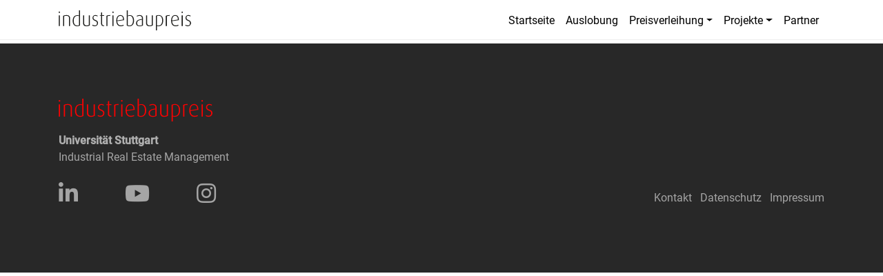

--- FILE ---
content_type: text/html; charset=UTF-8
request_url: https://www.industriebaupreis.de/envira/kinder-und-jugendtreff-im-ehemaligen-stellwerk/
body_size: 47579
content:
<!doctype html>
<html lang="de">
<head>
	<meta charset="UTF-8" />
	<meta name="viewport" content="width=device-width, initial-scale=1, shrink-to-fit=no" />
	<meta name="format-detection" content="telephone=no">
	<link rel="profile" href="https://gmpg.org/xfn/11" />
	<!-- Google Site Verification -->
	<title>Kinder- und Jugendtreff im ehemaligen Stellwerk &#8211; Industriebaupreis seit 2016</title>
<meta name='robots' content='max-image-preview:large' />
	<style>img:is([sizes="auto" i], [sizes^="auto," i]) { contain-intrinsic-size: 3000px 1500px }</style>
	<meta name="dlm-version" content="5.1.6"><link rel="alternate" type="application/rss+xml" title="Industriebaupreis seit 2016 &raquo; Feed" href="https://www.industriebaupreis.de/feed/" />
<link rel="alternate" type="application/rss+xml" title="Industriebaupreis seit 2016 &raquo; Kommentar-Feed" href="https://www.industriebaupreis.de/comments/feed/" />
<script type="text/javascript">
/* <![CDATA[ */
window._wpemojiSettings = {"baseUrl":"https:\/\/s.w.org\/images\/core\/emoji\/16.0.1\/72x72\/","ext":".png","svgUrl":"https:\/\/s.w.org\/images\/core\/emoji\/16.0.1\/svg\/","svgExt":".svg","source":{"concatemoji":"https:\/\/www.industriebaupreis.de\/wp-includes\/js\/wp-emoji-release.min.js?ver=6.8.3"}};
/*! This file is auto-generated */
!function(s,n){var o,i,e;function c(e){try{var t={supportTests:e,timestamp:(new Date).valueOf()};sessionStorage.setItem(o,JSON.stringify(t))}catch(e){}}function p(e,t,n){e.clearRect(0,0,e.canvas.width,e.canvas.height),e.fillText(t,0,0);var t=new Uint32Array(e.getImageData(0,0,e.canvas.width,e.canvas.height).data),a=(e.clearRect(0,0,e.canvas.width,e.canvas.height),e.fillText(n,0,0),new Uint32Array(e.getImageData(0,0,e.canvas.width,e.canvas.height).data));return t.every(function(e,t){return e===a[t]})}function u(e,t){e.clearRect(0,0,e.canvas.width,e.canvas.height),e.fillText(t,0,0);for(var n=e.getImageData(16,16,1,1),a=0;a<n.data.length;a++)if(0!==n.data[a])return!1;return!0}function f(e,t,n,a){switch(t){case"flag":return n(e,"\ud83c\udff3\ufe0f\u200d\u26a7\ufe0f","\ud83c\udff3\ufe0f\u200b\u26a7\ufe0f")?!1:!n(e,"\ud83c\udde8\ud83c\uddf6","\ud83c\udde8\u200b\ud83c\uddf6")&&!n(e,"\ud83c\udff4\udb40\udc67\udb40\udc62\udb40\udc65\udb40\udc6e\udb40\udc67\udb40\udc7f","\ud83c\udff4\u200b\udb40\udc67\u200b\udb40\udc62\u200b\udb40\udc65\u200b\udb40\udc6e\u200b\udb40\udc67\u200b\udb40\udc7f");case"emoji":return!a(e,"\ud83e\udedf")}return!1}function g(e,t,n,a){var r="undefined"!=typeof WorkerGlobalScope&&self instanceof WorkerGlobalScope?new OffscreenCanvas(300,150):s.createElement("canvas"),o=r.getContext("2d",{willReadFrequently:!0}),i=(o.textBaseline="top",o.font="600 32px Arial",{});return e.forEach(function(e){i[e]=t(o,e,n,a)}),i}function t(e){var t=s.createElement("script");t.src=e,t.defer=!0,s.head.appendChild(t)}"undefined"!=typeof Promise&&(o="wpEmojiSettingsSupports",i=["flag","emoji"],n.supports={everything:!0,everythingExceptFlag:!0},e=new Promise(function(e){s.addEventListener("DOMContentLoaded",e,{once:!0})}),new Promise(function(t){var n=function(){try{var e=JSON.parse(sessionStorage.getItem(o));if("object"==typeof e&&"number"==typeof e.timestamp&&(new Date).valueOf()<e.timestamp+604800&&"object"==typeof e.supportTests)return e.supportTests}catch(e){}return null}();if(!n){if("undefined"!=typeof Worker&&"undefined"!=typeof OffscreenCanvas&&"undefined"!=typeof URL&&URL.createObjectURL&&"undefined"!=typeof Blob)try{var e="postMessage("+g.toString()+"("+[JSON.stringify(i),f.toString(),p.toString(),u.toString()].join(",")+"));",a=new Blob([e],{type:"text/javascript"}),r=new Worker(URL.createObjectURL(a),{name:"wpTestEmojiSupports"});return void(r.onmessage=function(e){c(n=e.data),r.terminate(),t(n)})}catch(e){}c(n=g(i,f,p,u))}t(n)}).then(function(e){for(var t in e)n.supports[t]=e[t],n.supports.everything=n.supports.everything&&n.supports[t],"flag"!==t&&(n.supports.everythingExceptFlag=n.supports.everythingExceptFlag&&n.supports[t]);n.supports.everythingExceptFlag=n.supports.everythingExceptFlag&&!n.supports.flag,n.DOMReady=!1,n.readyCallback=function(){n.DOMReady=!0}}).then(function(){return e}).then(function(){var e;n.supports.everything||(n.readyCallback(),(e=n.source||{}).concatemoji?t(e.concatemoji):e.wpemoji&&e.twemoji&&(t(e.twemoji),t(e.wpemoji)))}))}((window,document),window._wpemojiSettings);
/* ]]> */
</script>
<style id='wp-emoji-styles-inline-css' type='text/css'>

	img.wp-smiley, img.emoji {
		display: inline !important;
		border: none !important;
		box-shadow: none !important;
		height: 1em !important;
		width: 1em !important;
		margin: 0 0.07em !important;
		vertical-align: -0.1em !important;
		background: none !important;
		padding: 0 !important;
	}
</style>
<link rel='stylesheet' id='wp-block-library-css' href='https://www.industriebaupreis.de/wp-includes/css/dist/block-library/style.min.css?ver=6.8.3' type='text/css' media='all' />
<style id='wp-block-library-theme-inline-css' type='text/css'>
.wp-block-audio :where(figcaption){color:#555;font-size:13px;text-align:center}.is-dark-theme .wp-block-audio :where(figcaption){color:#ffffffa6}.wp-block-audio{margin:0 0 1em}.wp-block-code{border:1px solid #ccc;border-radius:4px;font-family:Menlo,Consolas,monaco,monospace;padding:.8em 1em}.wp-block-embed :where(figcaption){color:#555;font-size:13px;text-align:center}.is-dark-theme .wp-block-embed :where(figcaption){color:#ffffffa6}.wp-block-embed{margin:0 0 1em}.blocks-gallery-caption{color:#555;font-size:13px;text-align:center}.is-dark-theme .blocks-gallery-caption{color:#ffffffa6}:root :where(.wp-block-image figcaption){color:#555;font-size:13px;text-align:center}.is-dark-theme :root :where(.wp-block-image figcaption){color:#ffffffa6}.wp-block-image{margin:0 0 1em}.wp-block-pullquote{border-bottom:4px solid;border-top:4px solid;color:currentColor;margin-bottom:1.75em}.wp-block-pullquote cite,.wp-block-pullquote footer,.wp-block-pullquote__citation{color:currentColor;font-size:.8125em;font-style:normal;text-transform:uppercase}.wp-block-quote{border-left:.25em solid;margin:0 0 1.75em;padding-left:1em}.wp-block-quote cite,.wp-block-quote footer{color:currentColor;font-size:.8125em;font-style:normal;position:relative}.wp-block-quote:where(.has-text-align-right){border-left:none;border-right:.25em solid;padding-left:0;padding-right:1em}.wp-block-quote:where(.has-text-align-center){border:none;padding-left:0}.wp-block-quote.is-large,.wp-block-quote.is-style-large,.wp-block-quote:where(.is-style-plain){border:none}.wp-block-search .wp-block-search__label{font-weight:700}.wp-block-search__button{border:1px solid #ccc;padding:.375em .625em}:where(.wp-block-group.has-background){padding:1.25em 2.375em}.wp-block-separator.has-css-opacity{opacity:.4}.wp-block-separator{border:none;border-bottom:2px solid;margin-left:auto;margin-right:auto}.wp-block-separator.has-alpha-channel-opacity{opacity:1}.wp-block-separator:not(.is-style-wide):not(.is-style-dots){width:100px}.wp-block-separator.has-background:not(.is-style-dots){border-bottom:none;height:1px}.wp-block-separator.has-background:not(.is-style-wide):not(.is-style-dots){height:2px}.wp-block-table{margin:0 0 1em}.wp-block-table td,.wp-block-table th{word-break:normal}.wp-block-table :where(figcaption){color:#555;font-size:13px;text-align:center}.is-dark-theme .wp-block-table :where(figcaption){color:#ffffffa6}.wp-block-video :where(figcaption){color:#555;font-size:13px;text-align:center}.is-dark-theme .wp-block-video :where(figcaption){color:#ffffffa6}.wp-block-video{margin:0 0 1em}:root :where(.wp-block-template-part.has-background){margin-bottom:0;margin-top:0;padding:1.25em 2.375em}
</style>
<style id='classic-theme-styles-inline-css' type='text/css'>
/*! This file is auto-generated */
.wp-block-button__link{color:#fff;background-color:#32373c;border-radius:9999px;box-shadow:none;text-decoration:none;padding:calc(.667em + 2px) calc(1.333em + 2px);font-size:1.125em}.wp-block-file__button{background:#32373c;color:#fff;text-decoration:none}
</style>
<style id='global-styles-inline-css' type='text/css'>
:root{--wp--preset--aspect-ratio--square: 1;--wp--preset--aspect-ratio--4-3: 4/3;--wp--preset--aspect-ratio--3-4: 3/4;--wp--preset--aspect-ratio--3-2: 3/2;--wp--preset--aspect-ratio--2-3: 2/3;--wp--preset--aspect-ratio--16-9: 16/9;--wp--preset--aspect-ratio--9-16: 9/16;--wp--preset--color--black: #000000;--wp--preset--color--cyan-bluish-gray: #abb8c3;--wp--preset--color--white: #ffffff;--wp--preset--color--pale-pink: #f78da7;--wp--preset--color--vivid-red: #cf2e2e;--wp--preset--color--luminous-vivid-orange: #ff6900;--wp--preset--color--luminous-vivid-amber: #fcb900;--wp--preset--color--light-green-cyan: #7bdcb5;--wp--preset--color--vivid-green-cyan: #00d084;--wp--preset--color--pale-cyan-blue: #8ed1fc;--wp--preset--color--vivid-cyan-blue: #0693e3;--wp--preset--color--vivid-purple: #9b51e0;--wp--preset--gradient--vivid-cyan-blue-to-vivid-purple: linear-gradient(135deg,rgba(6,147,227,1) 0%,rgb(155,81,224) 100%);--wp--preset--gradient--light-green-cyan-to-vivid-green-cyan: linear-gradient(135deg,rgb(122,220,180) 0%,rgb(0,208,130) 100%);--wp--preset--gradient--luminous-vivid-amber-to-luminous-vivid-orange: linear-gradient(135deg,rgba(252,185,0,1) 0%,rgba(255,105,0,1) 100%);--wp--preset--gradient--luminous-vivid-orange-to-vivid-red: linear-gradient(135deg,rgba(255,105,0,1) 0%,rgb(207,46,46) 100%);--wp--preset--gradient--very-light-gray-to-cyan-bluish-gray: linear-gradient(135deg,rgb(238,238,238) 0%,rgb(169,184,195) 100%);--wp--preset--gradient--cool-to-warm-spectrum: linear-gradient(135deg,rgb(74,234,220) 0%,rgb(151,120,209) 20%,rgb(207,42,186) 40%,rgb(238,44,130) 60%,rgb(251,105,98) 80%,rgb(254,248,76) 100%);--wp--preset--gradient--blush-light-purple: linear-gradient(135deg,rgb(255,206,236) 0%,rgb(152,150,240) 100%);--wp--preset--gradient--blush-bordeaux: linear-gradient(135deg,rgb(254,205,165) 0%,rgb(254,45,45) 50%,rgb(107,0,62) 100%);--wp--preset--gradient--luminous-dusk: linear-gradient(135deg,rgb(255,203,112) 0%,rgb(199,81,192) 50%,rgb(65,88,208) 100%);--wp--preset--gradient--pale-ocean: linear-gradient(135deg,rgb(255,245,203) 0%,rgb(182,227,212) 50%,rgb(51,167,181) 100%);--wp--preset--gradient--electric-grass: linear-gradient(135deg,rgb(202,248,128) 0%,rgb(113,206,126) 100%);--wp--preset--gradient--midnight: linear-gradient(135deg,rgb(2,3,129) 0%,rgb(40,116,252) 100%);--wp--preset--font-size--small: 13px;--wp--preset--font-size--medium: 20px;--wp--preset--font-size--large: 36px;--wp--preset--font-size--x-large: 42px;--wp--preset--spacing--20: 0.44rem;--wp--preset--spacing--30: 0.67rem;--wp--preset--spacing--40: 1rem;--wp--preset--spacing--50: 1.5rem;--wp--preset--spacing--60: 2.25rem;--wp--preset--spacing--70: 3.38rem;--wp--preset--spacing--80: 5.06rem;--wp--preset--shadow--natural: 6px 6px 9px rgba(0, 0, 0, 0.2);--wp--preset--shadow--deep: 12px 12px 50px rgba(0, 0, 0, 0.4);--wp--preset--shadow--sharp: 6px 6px 0px rgba(0, 0, 0, 0.2);--wp--preset--shadow--outlined: 6px 6px 0px -3px rgba(255, 255, 255, 1), 6px 6px rgba(0, 0, 0, 1);--wp--preset--shadow--crisp: 6px 6px 0px rgba(0, 0, 0, 1);}:where(.is-layout-flex){gap: 0.5em;}:where(.is-layout-grid){gap: 0.5em;}body .is-layout-flex{display: flex;}.is-layout-flex{flex-wrap: wrap;align-items: center;}.is-layout-flex > :is(*, div){margin: 0;}body .is-layout-grid{display: grid;}.is-layout-grid > :is(*, div){margin: 0;}:where(.wp-block-columns.is-layout-flex){gap: 2em;}:where(.wp-block-columns.is-layout-grid){gap: 2em;}:where(.wp-block-post-template.is-layout-flex){gap: 1.25em;}:where(.wp-block-post-template.is-layout-grid){gap: 1.25em;}.has-black-color{color: var(--wp--preset--color--black) !important;}.has-cyan-bluish-gray-color{color: var(--wp--preset--color--cyan-bluish-gray) !important;}.has-white-color{color: var(--wp--preset--color--white) !important;}.has-pale-pink-color{color: var(--wp--preset--color--pale-pink) !important;}.has-vivid-red-color{color: var(--wp--preset--color--vivid-red) !important;}.has-luminous-vivid-orange-color{color: var(--wp--preset--color--luminous-vivid-orange) !important;}.has-luminous-vivid-amber-color{color: var(--wp--preset--color--luminous-vivid-amber) !important;}.has-light-green-cyan-color{color: var(--wp--preset--color--light-green-cyan) !important;}.has-vivid-green-cyan-color{color: var(--wp--preset--color--vivid-green-cyan) !important;}.has-pale-cyan-blue-color{color: var(--wp--preset--color--pale-cyan-blue) !important;}.has-vivid-cyan-blue-color{color: var(--wp--preset--color--vivid-cyan-blue) !important;}.has-vivid-purple-color{color: var(--wp--preset--color--vivid-purple) !important;}.has-black-background-color{background-color: var(--wp--preset--color--black) !important;}.has-cyan-bluish-gray-background-color{background-color: var(--wp--preset--color--cyan-bluish-gray) !important;}.has-white-background-color{background-color: var(--wp--preset--color--white) !important;}.has-pale-pink-background-color{background-color: var(--wp--preset--color--pale-pink) !important;}.has-vivid-red-background-color{background-color: var(--wp--preset--color--vivid-red) !important;}.has-luminous-vivid-orange-background-color{background-color: var(--wp--preset--color--luminous-vivid-orange) !important;}.has-luminous-vivid-amber-background-color{background-color: var(--wp--preset--color--luminous-vivid-amber) !important;}.has-light-green-cyan-background-color{background-color: var(--wp--preset--color--light-green-cyan) !important;}.has-vivid-green-cyan-background-color{background-color: var(--wp--preset--color--vivid-green-cyan) !important;}.has-pale-cyan-blue-background-color{background-color: var(--wp--preset--color--pale-cyan-blue) !important;}.has-vivid-cyan-blue-background-color{background-color: var(--wp--preset--color--vivid-cyan-blue) !important;}.has-vivid-purple-background-color{background-color: var(--wp--preset--color--vivid-purple) !important;}.has-black-border-color{border-color: var(--wp--preset--color--black) !important;}.has-cyan-bluish-gray-border-color{border-color: var(--wp--preset--color--cyan-bluish-gray) !important;}.has-white-border-color{border-color: var(--wp--preset--color--white) !important;}.has-pale-pink-border-color{border-color: var(--wp--preset--color--pale-pink) !important;}.has-vivid-red-border-color{border-color: var(--wp--preset--color--vivid-red) !important;}.has-luminous-vivid-orange-border-color{border-color: var(--wp--preset--color--luminous-vivid-orange) !important;}.has-luminous-vivid-amber-border-color{border-color: var(--wp--preset--color--luminous-vivid-amber) !important;}.has-light-green-cyan-border-color{border-color: var(--wp--preset--color--light-green-cyan) !important;}.has-vivid-green-cyan-border-color{border-color: var(--wp--preset--color--vivid-green-cyan) !important;}.has-pale-cyan-blue-border-color{border-color: var(--wp--preset--color--pale-cyan-blue) !important;}.has-vivid-cyan-blue-border-color{border-color: var(--wp--preset--color--vivid-cyan-blue) !important;}.has-vivid-purple-border-color{border-color: var(--wp--preset--color--vivid-purple) !important;}.has-vivid-cyan-blue-to-vivid-purple-gradient-background{background: var(--wp--preset--gradient--vivid-cyan-blue-to-vivid-purple) !important;}.has-light-green-cyan-to-vivid-green-cyan-gradient-background{background: var(--wp--preset--gradient--light-green-cyan-to-vivid-green-cyan) !important;}.has-luminous-vivid-amber-to-luminous-vivid-orange-gradient-background{background: var(--wp--preset--gradient--luminous-vivid-amber-to-luminous-vivid-orange) !important;}.has-luminous-vivid-orange-to-vivid-red-gradient-background{background: var(--wp--preset--gradient--luminous-vivid-orange-to-vivid-red) !important;}.has-very-light-gray-to-cyan-bluish-gray-gradient-background{background: var(--wp--preset--gradient--very-light-gray-to-cyan-bluish-gray) !important;}.has-cool-to-warm-spectrum-gradient-background{background: var(--wp--preset--gradient--cool-to-warm-spectrum) !important;}.has-blush-light-purple-gradient-background{background: var(--wp--preset--gradient--blush-light-purple) !important;}.has-blush-bordeaux-gradient-background{background: var(--wp--preset--gradient--blush-bordeaux) !important;}.has-luminous-dusk-gradient-background{background: var(--wp--preset--gradient--luminous-dusk) !important;}.has-pale-ocean-gradient-background{background: var(--wp--preset--gradient--pale-ocean) !important;}.has-electric-grass-gradient-background{background: var(--wp--preset--gradient--electric-grass) !important;}.has-midnight-gradient-background{background: var(--wp--preset--gradient--midnight) !important;}.has-small-font-size{font-size: var(--wp--preset--font-size--small) !important;}.has-medium-font-size{font-size: var(--wp--preset--font-size--medium) !important;}.has-large-font-size{font-size: var(--wp--preset--font-size--large) !important;}.has-x-large-font-size{font-size: var(--wp--preset--font-size--x-large) !important;}
:where(.wp-block-post-template.is-layout-flex){gap: 1.25em;}:where(.wp-block-post-template.is-layout-grid){gap: 1.25em;}
:where(.wp-block-columns.is-layout-flex){gap: 2em;}:where(.wp-block-columns.is-layout-grid){gap: 2em;}
:root :where(.wp-block-pullquote){font-size: 1.5em;line-height: 1.6;}
</style>
<link rel='stylesheet' id='search-filter-plugin-styles-css' href='https://www.industriebaupreis.de/wp-content/plugins/search-filter-pro/public/assets/css/search-filter.min.css?ver=2.5.21' type='text/css' media='all' />
<link rel='stylesheet' id='bootstrap-style-css' href='https://www.industriebaupreis.de/wp-content/themes/ibp/css/bootstrap.min.css?ver=4.5.1' type='text/css' media='all' />
<link rel='stylesheet' id='font-awesome-css' href='https://www.industriebaupreis.de/wp-content/themes/ibp/css/all.min.css?ver=5.12.0' type='text/css' media='all' />
<link rel='stylesheet' id='animate-css' href='https://www.industriebaupreis.de/wp-content/themes/ibp/css/animate.css?ver=6.8.3' type='text/css' media='all' />
<link rel='stylesheet' id='theme-style-css' href='https://www.industriebaupreis.de/wp-content/themes/ibp/style.css?ver=2.0' type='text/css' media='all' />
<link rel='stylesheet' id='ibp-style-css' href='https://www.industriebaupreis.de/wp-content/themes/ibp/css/ibp.css?ver=1.0' type='text/css' media='all' />
<link rel='stylesheet' id='borlabs-cookie-custom-css' href='https://www.industriebaupreis.de/wp-content/cache/borlabs-cookie/1/borlabs-cookie-1-de.css?ver=3.3.23-53' type='text/css' media='all' />
<script type="text/javascript" src="https://www.industriebaupreis.de/wp-includes/js/jquery/jquery.min.js?ver=3.7.1" id="jquery-core-js"></script>
<script type="text/javascript" src="https://www.industriebaupreis.de/wp-includes/js/jquery/jquery-migrate.min.js?ver=3.4.1" id="jquery-migrate-js"></script>
<script type="text/javascript" id="search-filter-plugin-build-js-extra">
/* <![CDATA[ */
var SF_LDATA = {"ajax_url":"https:\/\/www.industriebaupreis.de\/wp-admin\/admin-ajax.php","home_url":"https:\/\/www.industriebaupreis.de\/","extensions":[]};
/* ]]> */
</script>
<script type="text/javascript" src="https://www.industriebaupreis.de/wp-content/plugins/search-filter-pro/public/assets/js/search-filter-build.min.js?ver=2.5.21" id="search-filter-plugin-build-js"></script>
<script type="text/javascript" src="https://www.industriebaupreis.de/wp-content/plugins/search-filter-pro/public/assets/js/chosen.jquery.min.js?ver=2.5.21" id="search-filter-plugin-chosen-js"></script>
<script type="text/javascript" src="https://www.industriebaupreis.de/wp-content/themes/ibp/js/bootstrap.min.js?ver=4.5.1" id="bootstrap-script-js"></script>
<script data-no-optimize="1" data-no-minify="1" data-cfasync="false" type="text/javascript" src="https://www.industriebaupreis.de/wp-content/cache/borlabs-cookie/1/borlabs-cookie-config-de.json.js?ver=3.3.23-63" id="borlabs-cookie-config-js"></script>
<link rel="https://api.w.org/" href="https://www.industriebaupreis.de/wp-json/" /><link rel="alternate" title="JSON" type="application/json" href="https://www.industriebaupreis.de/wp-json/wp/v2/envira-gallery/1740" /><link rel="EditURI" type="application/rsd+xml" title="RSD" href="https://www.industriebaupreis.de/xmlrpc.php?rsd" />
<meta name="generator" content="WordPress 6.8.3" />
<link rel="canonical" href="https://www.industriebaupreis.de/envira/kinder-und-jugendtreff-im-ehemaligen-stellwerk/" />
<link rel='shortlink' href='https://www.industriebaupreis.de/?p=1740' />
<link rel="alternate" title="oEmbed (JSON)" type="application/json+oembed" href="https://www.industriebaupreis.de/wp-json/oembed/1.0/embed?url=https%3A%2F%2Fwww.industriebaupreis.de%2Fenvira%2Fkinder-und-jugendtreff-im-ehemaligen-stellwerk%2F" />
<link rel="alternate" title="oEmbed (XML)" type="text/xml+oembed" href="https://www.industriebaupreis.de/wp-json/oembed/1.0/embed?url=https%3A%2F%2Fwww.industriebaupreis.de%2Fenvira%2Fkinder-und-jugendtreff-im-ehemaligen-stellwerk%2F&#038;format=xml" />

</head>
<body class="wp-singular envira-template-default single single-envira postid-1740 wp-theme-ibp">


<nav class="navbar navbar-expand-lg navbar-ibp fixed-top">
    <div class="container">
        <a class="navbar-brand" href="/"><svg id="header-svg" data-name="Ebene 1" xmlns="http://www.w3.org/2000/svg" viewBox="0 0 249.08 37"><defs><style>.cls-1{fill:#1d1d1b;}</style></defs><path class="cls-1" d="M4.29,7.55A1.33,1.33,0,1,1,5.62,6.22,1.32,1.32,0,0,1,4.29,7.55Zm-1,24.2V11.81h2V31.75Z" transform="translate(-2.96 -2.7)"/><path class="cls-1" d="M22.46,31.75V17.25c0-2.08-.81-4.45-4.77-4.45a9.73,9.73,0,0,0-4.44.82V31.75h-2V12.84A13.78,13.78,0,0,1,18,11.44c5.15,0,6.48,3.25,6.48,5.69V31.75Z" transform="translate(-2.96 -2.7)"/><path class="cls-1" d="M37.59,32.12c-5.55,0-8.25-4.26-8.25-9.92,0-6.73,3.44-10.54,8.62-10.54a11.59,11.59,0,0,1,3.22.48V2.7h2V30.75A10.37,10.37,0,0,1,37.59,32.12Zm3.59-18.83a10.84,10.84,0,0,0-2.92-.41c-5.33,0-6.92,4.59-6.92,9.06,0,4.89,1.77,8.77,6.44,8.77a5.93,5.93,0,0,0,3.4-.66Z" transform="translate(-2.96 -2.7)"/><path class="cls-1" d="M55.28,32.16c-4.7,0-6.44-2.67-6.44-6.26V11.81h2v14c0,2.81,1.48,4.85,4.66,4.85a7.87,7.87,0,0,0,4.14-1V11.81h2V30.53A11.9,11.9,0,0,1,55.28,32.16Z" transform="translate(-2.96 -2.7)"/><path class="cls-1" d="M70.85,32.05a8.13,8.13,0,0,1-4.77-1.34l.59-1.4a6.6,6.6,0,0,0,4.07,1.18,4.06,4.06,0,0,0,4.33-4.07c0-2.4-1.29-3.4-3.7-4.29-4-1.44-4.73-3.55-4.73-5.59a5.24,5.24,0,0,1,5.58-5.14,7,7,0,0,1,4.18,1.33L75.81,14a5.79,5.79,0,0,0-3.48-1.19,3.57,3.57,0,0,0-3.84,3.7c0,2.22,1.59,3.22,3.7,4,3.92,1.4,4.88,3.55,4.88,5.88A6,6,0,0,1,70.85,32.05Z" transform="translate(-2.96 -2.7)"/><path class="cls-1" d="M87.21,31.86c-3.37,0-4.44-2.52-4.44-4.66V13H80.44V11.81h2.33V7l2-.74v5.52h3.7V13h-3.7V27.31c0,1.63.77,3.15,2.88,3.15a3,3,0,0,0,.82-.08v1.3A4,4,0,0,1,87.21,31.86Z" transform="translate(-2.96 -2.7)"/><path class="cls-1" d="M99.68,13.17a6.27,6.27,0,0,0-4.92.56v18h-2V12.84c1.81-.92,3.14-1.4,7.51-1.4Z" transform="translate(-2.96 -2.7)"/><path class="cls-1" d="M105.23,7.55a1.33,1.33,0,1,1,1.33-1.33A1.33,1.33,0,0,1,105.23,7.55Zm-1,24.2V11.81h2V31.75Z" transform="translate(-2.96 -2.7)"/><path class="cls-1" d="M113.25,22.65c.3,5.29,2.74,7.92,6.7,7.92a9.26,9.26,0,0,0,4.78-1.19l.62,1.45a11,11,0,0,1-5.44,1.29c-4.81,0-8.54-2.92-8.54-10.4,0-7,3.36-10.28,7.55-10.28s7.14,2.7,7.14,9.32Zm5.63-9.73c-3.18,0-5.66,2.44-5.66,8.51l10.88-1.67C124.1,14.77,122.1,12.92,118.88,12.92Z" transform="translate(-2.96 -2.7)"/><path class="cls-1" d="M136.27,32.12a9.8,9.8,0,0,1-5.33-1.37V2.7h2v9.88a8,8,0,0,1,4.26-1c4.51,0,7.58,3.85,7.58,10S141.86,32.12,136.27,32.12Zm.48-19.32a7.14,7.14,0,0,0-3.85.89V30.12a7.63,7.63,0,0,0,3.3.59c4.73,0,6.54-3.88,6.54-9.17C142.74,16.91,140.86,12.8,136.75,12.8Z" transform="translate(-2.96 -2.7)"/><path class="cls-1" d="M155.58,32.12c-4.88,0-7-2.33-7-5.7,0-5.33,4.88-7,11.14-7.58V17.47c0-3.59-2.11-4.59-4.85-4.59a9.61,9.61,0,0,0-4.63,1.29l-.55-1.29a11.61,11.61,0,0,1,5.4-1.44c3.33,0,6.51,1.44,6.51,6.06V30.71A12,12,0,0,1,155.58,32.12ZM159.73,20c-5.85.78-9.18,1.92-9.18,6.4,0,3.18,2,4.48,5.29,4.48a8.74,8.74,0,0,0,3.89-.82Z" transform="translate(-2.96 -2.7)"/><path class="cls-1" d="M173.75,32.16c-4.7,0-6.44-2.67-6.44-6.26V11.81h2v14c0,2.81,1.48,4.85,4.66,4.85a7.91,7.91,0,0,0,4.15-1V11.81h2V30.53A11.9,11.9,0,0,1,173.75,32.16Z" transform="translate(-2.96 -2.7)"/><path class="cls-1" d="M191,32.05a10.44,10.44,0,0,1-3.19-.52v8.18h-2V12.8a10.36,10.36,0,0,1,5.51-1.36c5.44,0,8.29,4.14,8.29,9.91C199.61,28.12,196.25,32.05,191,32.05Zm.22-19.36a6.89,6.89,0,0,0-3.41.71V30.27a8.38,8.38,0,0,0,2.85.48c4.59,0,7-3.48,7-9.18C197.62,16.21,195.91,12.69,191.18,12.69Z" transform="translate(-2.96 -2.7)"/><path class="cls-1" d="M211.42,13.17a6.29,6.29,0,0,0-4.93.56v18h-2V12.84c1.81-.92,3.14-1.4,7.51-1.4Z" transform="translate(-2.96 -2.7)"/><path class="cls-1" d="M216.41,22.65c.3,5.29,2.74,7.92,6.7,7.92a9.22,9.22,0,0,0,4.77-1.19l.63,1.45a11,11,0,0,1-5.44,1.29c-4.81,0-8.55-2.92-8.55-10.4,0-7,3.37-10.28,7.55-10.28s7.14,2.7,7.14,9.32ZM222,12.92c-3.19,0-5.67,2.44-5.67,8.51l10.88-1.67C227.25,14.77,225.25,12.92,222,12.92Z" transform="translate(-2.96 -2.7)"/><path class="cls-1" d="M235.35,7.55a1.33,1.33,0,1,1,1.34-1.33A1.32,1.32,0,0,1,235.35,7.55Zm-1,24.2V11.81h2V31.75Z" transform="translate(-2.96 -2.7)"/><path class="cls-1" d="M245.82,32.05a8.13,8.13,0,0,1-4.77-1.34l.59-1.4a6.6,6.6,0,0,0,4.07,1.18A4.06,4.06,0,0,0,250,26.42c0-2.4-1.29-3.4-3.7-4.29-4-1.44-4.73-3.55-4.73-5.59a5.24,5.24,0,0,1,5.58-5.14,7.09,7.09,0,0,1,4.19,1.33l-.6,1.3a5.79,5.79,0,0,0-3.48-1.19,3.57,3.57,0,0,0-3.84,3.7c0,2.22,1.59,3.22,3.7,4,3.92,1.4,4.88,3.55,4.88,5.88A6,6,0,0,1,245.82,32.05Z" transform="translate(-2.96 -2.7)"/></svg></a>
        <button class="navbar-toggler" type="button" data-toggle="collapse" data-target="#navbar" aria-controls="navbar" aria-expanded="false" aria-label="Toggle navigation">
            <span class="navbar-toggler-icon"></span>
        </button>
        <div id="navbar" class="collapse navbar-collapse justify-content-end"><ul id="menu-hauptnavigation" class="navbar-nav"><li itemscope="itemscope" itemtype="https://www.schema.org/SiteNavigationElement" id="menu-item-15" class="menu-item menu-item-type-custom menu-item-object-custom menu-item-15 nav-item"><a title="Startseite" href="/" class="nav-link">Startseite</a></li>
<li itemscope="itemscope" itemtype="https://www.schema.org/SiteNavigationElement" id="menu-item-16" class="menu-item menu-item-type-post_type menu-item-object-page menu-item-16 nav-item"><a title="Auslobung" href="https://www.industriebaupreis.de/auslobung/" class="nav-link">Auslobung</a></li>
<li itemscope="itemscope" itemtype="https://www.schema.org/SiteNavigationElement" id="menu-item-1450" class="menu-item menu-item-type-post_type menu-item-object-page menu-item-has-children dropdown menu-item-1450 nav-item"><a title="Preisverleihung" href="#" data-toggle="dropdown" aria-haspopup="true" aria-expanded="false" class="dropdown-toggle nav-link" id="menu-item-dropdown-1450">Preisverleihung</a>
<ul class="dropdown-menu" aria-labelledby="menu-item-dropdown-1450" role="menu">
	<li itemscope="itemscope" itemtype="https://www.schema.org/SiteNavigationElement" id="menu-item-3463" class="menu-item menu-item-type-post_type menu-item-object-page menu-item-3463 nav-item"><a title="Preisverleihung 2024" href="https://www.industriebaupreis.de/preisverleihung/preisverleihung-2024/" class="dropdown-item">Preisverleihung 2024</a></li>
	<li itemscope="itemscope" itemtype="https://www.schema.org/SiteNavigationElement" id="menu-item-1463" class="menu-item menu-item-type-post_type menu-item-object-page menu-item-1463 nav-item"><a title="Preisverleihung 2022" href="https://www.industriebaupreis.de/preisverleihung/preisverleihung-2022/" class="dropdown-item">Preisverleihung 2022</a></li>
	<li itemscope="itemscope" itemtype="https://www.schema.org/SiteNavigationElement" id="menu-item-1454" class="menu-item menu-item-type-post_type menu-item-object-page menu-item-1454 nav-item"><a title="Preisverleihung 2020" href="https://www.industriebaupreis.de/preisverleihung/preisverleihung-2020/" class="dropdown-item">Preisverleihung 2020</a></li>
	<li itemscope="itemscope" itemtype="https://www.schema.org/SiteNavigationElement" id="menu-item-1452" class="menu-item menu-item-type-post_type menu-item-object-page menu-item-1452 nav-item"><a title="Preisverleihung 2018" href="https://www.industriebaupreis.de/preisverleihung/preisverleihung-2018/" class="dropdown-item">Preisverleihung 2018</a></li>
	<li itemscope="itemscope" itemtype="https://www.schema.org/SiteNavigationElement" id="menu-item-1453" class="menu-item menu-item-type-post_type menu-item-object-page menu-item-1453 nav-item"><a title="Preisverleihung 2016" href="https://www.industriebaupreis.de/preisverleihung/preisverleihung-2016/" class="dropdown-item">Preisverleihung 2016</a></li>
</ul>
</li>
<li itemscope="itemscope" itemtype="https://www.schema.org/SiteNavigationElement" id="menu-item-1458" class="menu-item menu-item-type-custom menu-item-object-custom menu-item-has-children dropdown menu-item-1458 nav-item"><a title="Projekte" href="#" data-toggle="dropdown" aria-haspopup="true" aria-expanded="false" class="dropdown-toggle nav-link" id="menu-item-dropdown-1458">Projekte</a>
<ul class="dropdown-menu" aria-labelledby="menu-item-dropdown-1458" role="menu">
	<li itemscope="itemscope" itemtype="https://www.schema.org/SiteNavigationElement" id="menu-item-2717" class="menu-item menu-item-type-custom menu-item-object-custom menu-item-2717 nav-item"><a title="Projekte 2024" href="/projekte-2024" class="dropdown-item">Projekte 2024</a></li>
	<li itemscope="itemscope" itemtype="https://www.schema.org/SiteNavigationElement" id="menu-item-2627" class="menu-item menu-item-type-custom menu-item-object-custom menu-item-2627 nav-item"><a title="Projekte 2022" href="/projekte-2022" class="dropdown-item">Projekte 2022</a></li>
	<li itemscope="itemscope" itemtype="https://www.schema.org/SiteNavigationElement" id="menu-item-1459" class="menu-item menu-item-type-custom menu-item-object-custom menu-item-1459 nav-item"><a title="Projekte 2020" href="/projekte-2020" class="dropdown-item">Projekte 2020</a></li>
	<li itemscope="itemscope" itemtype="https://www.schema.org/SiteNavigationElement" id="menu-item-1507" class="menu-item menu-item-type-post_type menu-item-object-page menu-item-1507 nav-item"><a title="Projekte 2018" href="https://www.industriebaupreis.de/projekte-2018/" class="dropdown-item">Projekte 2018</a></li>
	<li itemscope="itemscope" itemtype="https://www.schema.org/SiteNavigationElement" id="menu-item-1466" class="menu-item menu-item-type-post_type menu-item-object-page menu-item-1466 nav-item"><a title="Projekte 2016" href="https://www.industriebaupreis.de/projekte-2016/" class="dropdown-item">Projekte 2016</a></li>
</ul>
</li>
<li itemscope="itemscope" itemtype="https://www.schema.org/SiteNavigationElement" id="menu-item-17" class="menu-item menu-item-type-post_type menu-item-object-page menu-item-17 nav-item"><a title="Partner" href="https://www.industriebaupreis.de/partner/" class="nav-link">Partner</a></li>
</ul></div>    </div>
</nav>

<main id="main" class="site-main">





			



</main><!-- .site-main -->
<footer id="colophon" class="site-footer">
	<div class="container">
        <div class="row d-flex align-items-end">
            <div class="footer-info col-12 col-xl-4">
                <ul class="list-unstyled">
                    <li class="mb-3"><svg id="footer-svg" data-name="Ebene 1" xmlns="http://www.w3.org/2000/svg" viewBox="0 0 249.08 37"><defs><style>.cls-2{fill:#ff0000;}</style></defs><path class="cls-2" d="M4.29,7.55A1.33,1.33,0,1,1,5.62,6.22,1.32,1.32,0,0,1,4.29,7.55Zm-1,24.2V11.81h2V31.75Z" transform="translate(-2.96 -2.7)"/><path class="cls-2" d="M22.46,31.75V17.25c0-2.08-.81-4.45-4.77-4.45a9.73,9.73,0,0,0-4.44.82V31.75h-2V12.84A13.78,13.78,0,0,1,18,11.44c5.15,0,6.48,3.25,6.48,5.69V31.75Z" transform="translate(-2.96 -2.7)"/><path class="cls-2" d="M37.59,32.12c-5.55,0-8.25-4.26-8.25-9.92,0-6.73,3.44-10.54,8.62-10.54a11.59,11.59,0,0,1,3.22.48V2.7h2V30.75A10.37,10.37,0,0,1,37.59,32.12Zm3.59-18.83a10.84,10.84,0,0,0-2.92-.41c-5.33,0-6.92,4.59-6.92,9.06,0,4.89,1.77,8.77,6.44,8.77a5.93,5.93,0,0,0,3.4-.66Z" transform="translate(-2.96 -2.7)"/><path class="cls-2" d="M55.28,32.16c-4.7,0-6.44-2.67-6.44-6.26V11.81h2v14c0,2.81,1.48,4.85,4.66,4.85a7.87,7.87,0,0,0,4.14-1V11.81h2V30.53A11.9,11.9,0,0,1,55.28,32.16Z" transform="translate(-2.96 -2.7)"/><path class="cls-2" d="M70.85,32.05a8.13,8.13,0,0,1-4.77-1.34l.59-1.4a6.6,6.6,0,0,0,4.07,1.18,4.06,4.06,0,0,0,4.33-4.07c0-2.4-1.29-3.4-3.7-4.29-4-1.44-4.73-3.55-4.73-5.59a5.24,5.24,0,0,1,5.58-5.14,7,7,0,0,1,4.18,1.33L75.81,14a5.79,5.79,0,0,0-3.48-1.19,3.57,3.57,0,0,0-3.84,3.7c0,2.22,1.59,3.22,3.7,4,3.92,1.4,4.88,3.55,4.88,5.88A6,6,0,0,1,70.85,32.05Z" transform="translate(-2.96 -2.7)"/><path class="cls-2" d="M87.21,31.86c-3.37,0-4.44-2.52-4.44-4.66V13H80.44V11.81h2.33V7l2-.74v5.52h3.7V13h-3.7V27.31c0,1.63.77,3.15,2.88,3.15a3,3,0,0,0,.82-.08v1.3A4,4,0,0,1,87.21,31.86Z" transform="translate(-2.96 -2.7)"/><path class="cls-2" d="M99.68,13.17a6.27,6.27,0,0,0-4.92.56v18h-2V12.84c1.81-.92,3.14-1.4,7.51-1.4Z" transform="translate(-2.96 -2.7)"/><path class="cls-2" d="M105.23,7.55a1.33,1.33,0,1,1,1.33-1.33A1.33,1.33,0,0,1,105.23,7.55Zm-1,24.2V11.81h2V31.75Z" transform="translate(-2.96 -2.7)"/><path class="cls-2" d="M113.25,22.65c.3,5.29,2.74,7.92,6.7,7.92a9.26,9.26,0,0,0,4.78-1.19l.62,1.45a11,11,0,0,1-5.44,1.29c-4.81,0-8.54-2.92-8.54-10.4,0-7,3.36-10.28,7.55-10.28s7.14,2.7,7.14,9.32Zm5.63-9.73c-3.18,0-5.66,2.44-5.66,8.51l10.88-1.67C124.1,14.77,122.1,12.92,118.88,12.92Z" transform="translate(-2.96 -2.7)"/><path class="cls-2" d="M136.27,32.12a9.8,9.8,0,0,1-5.33-1.37V2.7h2v9.88a8,8,0,0,1,4.26-1c4.51,0,7.58,3.85,7.58,10S141.86,32.12,136.27,32.12Zm.48-19.32a7.14,7.14,0,0,0-3.85.89V30.12a7.63,7.63,0,0,0,3.3.59c4.73,0,6.54-3.88,6.54-9.17C142.74,16.91,140.86,12.8,136.75,12.8Z" transform="translate(-2.96 -2.7)"/><path class="cls-2" d="M155.58,32.12c-4.88,0-7-2.33-7-5.7,0-5.33,4.88-7,11.14-7.58V17.47c0-3.59-2.11-4.59-4.85-4.59a9.61,9.61,0,0,0-4.63,1.29l-.55-1.29a11.61,11.61,0,0,1,5.4-1.44c3.33,0,6.51,1.44,6.51,6.06V30.71A12,12,0,0,1,155.58,32.12ZM159.73,20c-5.85.78-9.18,1.92-9.18,6.4,0,3.18,2,4.48,5.29,4.48a8.74,8.74,0,0,0,3.89-.82Z" transform="translate(-2.96 -2.7)"/><path class="cls-2" d="M173.75,32.16c-4.7,0-6.44-2.67-6.44-6.26V11.81h2v14c0,2.81,1.48,4.85,4.66,4.85a7.91,7.91,0,0,0,4.15-1V11.81h2V30.53A11.9,11.9,0,0,1,173.75,32.16Z" transform="translate(-2.96 -2.7)"/><path class="cls-2" d="M191,32.05a10.44,10.44,0,0,1-3.19-.52v8.18h-2V12.8a10.36,10.36,0,0,1,5.51-1.36c5.44,0,8.29,4.14,8.29,9.91C199.61,28.12,196.25,32.05,191,32.05Zm.22-19.36a6.89,6.89,0,0,0-3.41.71V30.27a8.38,8.38,0,0,0,2.85.48c4.59,0,7-3.48,7-9.18C197.62,16.21,195.91,12.69,191.18,12.69Z" transform="translate(-2.96 -2.7)"/><path class="cls-2" d="M211.42,13.17a6.29,6.29,0,0,0-4.93.56v18h-2V12.84c1.81-.92,3.14-1.4,7.51-1.4Z" transform="translate(-2.96 -2.7)"/><path class="cls-2" d="M216.41,22.65c.3,5.29,2.74,7.92,6.7,7.92a9.22,9.22,0,0,0,4.77-1.19l.63,1.45a11,11,0,0,1-5.44,1.29c-4.81,0-8.55-2.92-8.55-10.4,0-7,3.37-10.28,7.55-10.28s7.14,2.7,7.14,9.32ZM222,12.92c-3.19,0-5.67,2.44-5.67,8.51l10.88-1.67C227.25,14.77,225.25,12.92,222,12.92Z" transform="translate(-2.96 -2.7)"/><path class="cls-2" d="M235.35,7.55a1.33,1.33,0,1,1,1.34-1.33A1.32,1.32,0,0,1,235.35,7.55Zm-1,24.2V11.81h2V31.75Z" transform="translate(-2.96 -2.7)"/><path class="cls-2" d="M245.82,32.05a8.13,8.13,0,0,1-4.77-1.34l.59-1.4a6.6,6.6,0,0,0,4.07,1.18A4.06,4.06,0,0,0,250,26.42c0-2.4-1.29-3.4-3.7-4.29-4-1.44-4.73-3.55-4.73-5.59a5.24,5.24,0,0,1,5.58-5.14,7.09,7.09,0,0,1,4.19,1.33l-.6,1.3a5.79,5.79,0,0,0-3.48-1.19,3.57,3.57,0,0,0-3.84,3.7c0,2.22,1.59,3.22,3.7,4,3.92,1.4,4.88,3.55,4.88,5.88A6,6,0,0,1,245.82,32.05Z" transform="translate(-2.96 -2.7)"/></svg></li>
                    <li class="text-lightgray"><strong>Universität Stuttgart</strong></li>
                    <li class="mb-4"><a href="https://www.rem.uni-stuttgart.de/irem/" target="_blank">Industrial Real Estate Management</a></li>
                    <li class="list-inline-item"><a href="https://de.linkedin.com/in/i-bauoek-385b2b1ab" target="_blank"><i class="fab fa-linkedin-in"></i></a></li>
                    <li class="list-inline-item"><a href="https://www.youtube.com/channel/UCzb6-KtYAeIlS1PRlVOE-gA" target="_blank"><i class="fab fa-youtube"></i></a></li>
                    <li class="list-inline-item"><a href="https://instagram.com/i.bauoek/" target="_blank"><i class="fab fa-instagram"></i></a></li>
                </ul>
            </div>
            <div class="footer-info social-links d-none d-xl-block col-xl-4">
                <ul class="list-inline list-unstyled d-flex justify-content-around">

                </ul>
            </div>
            <div class="footer-info col-12 col-xl-4">
                <ul class="list-inline list-unstyled text-lg-right">
                    <li class="list-inline-item"><a href="https://www.rem.uni-stuttgart.de/irem/about/#contact" target="_blank">Kontakt</a></li>
                    <li class="list-inline-item"><a href="/datenschutz">Datenschutz</a></li>
                    <li class="list-inline-item"><a href="//www.uni-stuttgart.de/impressum">Impressum</a></li>
                </ul>
            </div>
        </div>
    </div>
</footer>

<script type="speculationrules">
{"prefetch":[{"source":"document","where":{"and":[{"href_matches":"\/*"},{"not":{"href_matches":["\/wp-*.php","\/wp-admin\/*","\/wp-content\/uploads\/*","\/wp-content\/*","\/wp-content\/plugins\/*","\/wp-content\/themes\/ibp\/*","\/*\\?(.+)"]}},{"not":{"selector_matches":"a[rel~=\"nofollow\"]"}},{"not":{"selector_matches":".no-prefetch, .no-prefetch a"}}]},"eagerness":"conservative"}]}
</script>
<script type="importmap" id="wp-importmap">
{"imports":{"borlabs-cookie-core":"https:\/\/www.industriebaupreis.de\/wp-content\/plugins\/borlabs-cookie\/assets\/javascript\/borlabs-cookie.min.js?ver=3.3.23"}}
</script>
<script type="module" src="https://www.industriebaupreis.de/wp-content/plugins/borlabs-cookie/assets/javascript/borlabs-cookie.min.js?ver=3.3.23" id="borlabs-cookie-core-js-module" data-cfasync="false" data-no-minify="1" data-no-optimize="1"></script>
<script type="module" src="https://www.industriebaupreis.de/wp-content/plugins/borlabs-cookie/assets/javascript/borlabs-cookie-legacy-backward-compatibility.min.js?ver=3.3.23" id="borlabs-cookie-legacy-backward-compatibility-js-module"></script>
<!--googleoff: all--><div data-nosnippet data-borlabs-cookie-consent-required='true' id='BorlabsCookieBox'></div><div id='BorlabsCookieWidget' class='brlbs-cmpnt-container'></div><!--googleon: all--><script type="text/javascript" id="dlm-xhr-js-extra">
/* <![CDATA[ */
var dlmXHRtranslations = {"error":"An error occurred while trying to download the file. Please try again.","not_found":"Download existiert nicht.","no_file_path":"No file path defined.","no_file_paths":"Dateipfad nicht definiert.","filetype":"Download is not allowed for this file type.","file_access_denied":"Access denied to this file.","access_denied":"Access denied. You do not have permission to download this file.","security_error":"Something is wrong with the file path.","file_not_found":"Datei nicht gefunden."};
/* ]]> */
</script>
<script type="text/javascript" id="dlm-xhr-js-before">
/* <![CDATA[ */
const dlmXHR = {"xhr_links":{"class":["download-link","download-button"]},"prevent_duplicates":true,"ajaxUrl":"https:\/\/www.industriebaupreis.de\/wp-admin\/admin-ajax.php"}; dlmXHRinstance = {}; const dlmXHRGlobalLinks = "https://www.industriebaupreis.de/download/"; const dlmNonXHRGlobalLinks = []; dlmXHRgif = "https://www.industriebaupreis.de/wp-includes/images/spinner.gif"; const dlmXHRProgress = "1"
/* ]]> */
</script>
<script type="text/javascript" src="https://www.industriebaupreis.de/wp-content/plugins/download-monitor/assets/js/dlm-xhr.min.js?ver=5.1.6" id="dlm-xhr-js"></script>
<script type="text/javascript" id="dlm-xhr-js-after">
/* <![CDATA[ */
document.addEventListener("dlm-xhr-modal-data", function(event) { if ("undefined" !== typeof event.detail.headers["x-dlm-tc-required"]) { event.detail.data["action"] = "dlm_terms_conditions_modal"; event.detail.data["dlm_modal_response"] = "true"; }});
document.addEventListener("dlm-xhr-modal-data", function(event) {if ("undefined" !== typeof event.detail.headers["x-dlm-members-locked"]) {event.detail.data["action"] = "dlm_members_conditions_modal";event.detail.data["dlm_modal_response"] = "true";event.detail.data["dlm_members_form_redirect"] = "https://www.industriebaupreis.de/envira/kinder-und-jugendtreff-im-ehemaligen-stellwerk/";}});
/* ]]> */
</script>
<script type="text/javascript" src="https://www.industriebaupreis.de/wp-includes/js/jquery/ui/core.min.js?ver=1.13.3" id="jquery-ui-core-js"></script>
<script type="text/javascript" src="https://www.industriebaupreis.de/wp-includes/js/jquery/ui/datepicker.min.js?ver=1.13.3" id="jquery-ui-datepicker-js"></script>
<script type="text/javascript" id="jquery-ui-datepicker-js-after">
/* <![CDATA[ */
jQuery(function(jQuery){jQuery.datepicker.setDefaults({"closeText":"Schlie\u00dfen","currentText":"Heute","monthNames":["Januar","Februar","M\u00e4rz","April","Mai","Juni","Juli","August","September","Oktober","November","Dezember"],"monthNamesShort":["Jan.","Feb.","M\u00e4rz","Apr.","Mai","Juni","Juli","Aug.","Sep.","Okt.","Nov.","Dez."],"nextText":"Weiter","prevText":"Zur\u00fcck","dayNames":["Sonntag","Montag","Dienstag","Mittwoch","Donnerstag","Freitag","Samstag"],"dayNamesShort":["So.","Mo.","Di.","Mi.","Do.","Fr.","Sa."],"dayNamesMin":["S","M","D","M","D","F","S"],"dateFormat":"d. MM yy","firstDay":1,"isRTL":false});});
/* ]]> */
</script>
<script type="text/javascript" src="https://www.industriebaupreis.de/wp-content/themes/ibp/js/init.js?ver=1.0" id="ibp-script-js"></script>
<template id="brlbs-cmpnt-cb-template-facebook-content-blocker">
 <div class="brlbs-cmpnt-container brlbs-cmpnt-content-blocker brlbs-cmpnt-with-individual-styles" data-borlabs-cookie-content-blocker-id="facebook-content-blocker" data-borlabs-cookie-content=""><div class="brlbs-cmpnt-cb-preset-b brlbs-cmpnt-cb-facebook"> <div class="brlbs-cmpnt-cb-thumbnail" style="background-image: url('https://www.industriebaupreis.de/wp-content/uploads/borlabs-cookie/1/cb-facebook-main.png')"></div> <div class="brlbs-cmpnt-cb-main"> <div class="brlbs-cmpnt-cb-content"> <p class="brlbs-cmpnt-cb-description">Sie sehen gerade einen Platzhalterinhalt von <strong>Facebook</strong>. Um auf den eigentlichen Inhalt zuzugreifen, klicken Sie auf die Schaltfläche unten. Bitte beachten Sie, dass dabei Daten an Drittanbieter weitergegeben werden.</p> <a class="brlbs-cmpnt-cb-provider-toggle" href="#" data-borlabs-cookie-show-provider-information role="button">Mehr Informationen</a> </div> <div class="brlbs-cmpnt-cb-buttons"> <a class="brlbs-cmpnt-cb-btn" href="#" data-borlabs-cookie-unblock role="button">Inhalt entsperren</a> <a class="brlbs-cmpnt-cb-btn" href="#" data-borlabs-cookie-accept-service role="button" style="display: inherit">Erforderlichen Service akzeptieren und Inhalte entsperren</a> </div> </div> </div></div>
</template>
<script>
(function() {
        const template = document.querySelector("#brlbs-cmpnt-cb-template-facebook-content-blocker");
        const divsToInsertBlocker = document.querySelectorAll('div.fb-video[data-href*="//www.facebook.com/"], div.fb-post[data-href*="//www.facebook.com/"]');
        for (const div of divsToInsertBlocker) {
            const blocked = template.content.cloneNode(true).querySelector('.brlbs-cmpnt-container');
            blocked.dataset.borlabsCookieContent = btoa(unescape(encodeURIComponent(div.outerHTML)));
            div.replaceWith(blocked);
        }
})()
</script><template id="brlbs-cmpnt-cb-template-instagram">
 <div class="brlbs-cmpnt-container brlbs-cmpnt-content-blocker brlbs-cmpnt-with-individual-styles" data-borlabs-cookie-content-blocker-id="instagram" data-borlabs-cookie-content=""><div class="brlbs-cmpnt-cb-preset-b brlbs-cmpnt-cb-instagram"> <div class="brlbs-cmpnt-cb-thumbnail" style="background-image: url('https://www.industriebaupreis.de/wp-content/uploads/borlabs-cookie/1/cb-instagram-main.png')"></div> <div class="brlbs-cmpnt-cb-main"> <div class="brlbs-cmpnt-cb-content"> <p class="brlbs-cmpnt-cb-description">Sie sehen gerade einen Platzhalterinhalt von <strong>Instagram</strong>. Um auf den eigentlichen Inhalt zuzugreifen, klicken Sie auf die Schaltfläche unten. Bitte beachten Sie, dass dabei Daten an Drittanbieter weitergegeben werden.</p> <a class="brlbs-cmpnt-cb-provider-toggle" href="#" data-borlabs-cookie-show-provider-information role="button">Mehr Informationen</a> </div> <div class="brlbs-cmpnt-cb-buttons"> <a class="brlbs-cmpnt-cb-btn" href="#" data-borlabs-cookie-unblock role="button">Inhalt entsperren</a> <a class="brlbs-cmpnt-cb-btn" href="#" data-borlabs-cookie-accept-service role="button" style="display: inherit">Erforderlichen Service akzeptieren und Inhalte entsperren</a> </div> </div> </div></div>
</template>
<script>
(function() {
    const template = document.querySelector("#brlbs-cmpnt-cb-template-instagram");
    const divsToInsertBlocker = document.querySelectorAll('blockquote.instagram-media[data-instgrm-permalink*="instagram.com/"],blockquote.instagram-media[data-instgrm-version]');
    for (const div of divsToInsertBlocker) {
        const blocked = template.content.cloneNode(true).querySelector('.brlbs-cmpnt-container');
        blocked.dataset.borlabsCookieContent = btoa(unescape(encodeURIComponent(div.outerHTML)));
        div.replaceWith(blocked);
    }
})()
</script><template id="brlbs-cmpnt-cb-template-x-alias-twitter-content-blocker">
 <div class="brlbs-cmpnt-container brlbs-cmpnt-content-blocker brlbs-cmpnt-with-individual-styles" data-borlabs-cookie-content-blocker-id="x-alias-twitter-content-blocker" data-borlabs-cookie-content=""><div class="brlbs-cmpnt-cb-preset-b brlbs-cmpnt-cb-x"> <div class="brlbs-cmpnt-cb-thumbnail" style="background-image: url('https://www.industriebaupreis.de/wp-content/uploads/borlabs-cookie/1/cb-twitter-main.png')"></div> <div class="brlbs-cmpnt-cb-main"> <div class="brlbs-cmpnt-cb-content"> <p class="brlbs-cmpnt-cb-description">Sie sehen gerade einen Platzhalterinhalt von <strong>X</strong>. Um auf den eigentlichen Inhalt zuzugreifen, klicken Sie auf die Schaltfläche unten. Bitte beachten Sie, dass dabei Daten an Drittanbieter weitergegeben werden.</p> <a class="brlbs-cmpnt-cb-provider-toggle" href="#" data-borlabs-cookie-show-provider-information role="button">Mehr Informationen</a> </div> <div class="brlbs-cmpnt-cb-buttons"> <a class="brlbs-cmpnt-cb-btn" href="#" data-borlabs-cookie-unblock role="button">Inhalt entsperren</a> <a class="brlbs-cmpnt-cb-btn" href="#" data-borlabs-cookie-accept-service role="button" style="display: inherit">Erforderlichen Service akzeptieren und Inhalte entsperren</a> </div> </div> </div></div>
</template>
<script>
(function() {
        const template = document.querySelector("#brlbs-cmpnt-cb-template-x-alias-twitter-content-blocker");
        const divsToInsertBlocker = document.querySelectorAll('blockquote.twitter-tweet,blockquote.twitter-video');
        for (const div of divsToInsertBlocker) {
            const blocked = template.content.cloneNode(true).querySelector('.brlbs-cmpnt-container');
            blocked.dataset.borlabsCookieContent = btoa(unescape(encodeURIComponent(div.outerHTML)));
            div.replaceWith(blocked);
        }
})()
</script>
</body>
</html>


--- FILE ---
content_type: text/css
request_url: https://www.industriebaupreis.de/wp-content/themes/ibp/style.css?ver=2.0
body_size: 1041
content:
@charset "UTF-8";
/*
Theme Name: Industriebaupreis
Author: Institut für Bauiökonomie Universität Stuttgart
Requires at least: WordPress 5.5.1
Version: 2.0
Text Domain: ibp
*/

/**************************************************
 *
 * Stylesheet contains:
 *
 * Please check documentation below
 *
 ***************************************************/

/***************************************************
*
* PROJECT DOCUMENTATION
*
* This stylesheet is built with SASS, located in css/sass/style.scss and output to css/sass/ibp.css
*
* style.css as the main stylesheet follows the structure of sub stylesheets, written after the SMACSS method
*
* Theme styles, default theme settings: css/sass/_variables.scss
* Override Bootstrap styles, definition of general settings for HTML-elements: css/sass/_base.scss
* Nav styles, definition of navigation elements: css/sass/_nav.scss
* Define modules: css/sass/_modules.scss
* Global layout setup: css/sass/_layout.scss
*
* For special overrides see special CSS-Files.
*
***************************************************/


html {scroll-behavior: smooth;}

body {
    overflow-y: scroll;
    color: #333;
    background-color: white;
    animation: fadein 0.5s;
}

@keyframes fadein {
    from {
        opacity: 0;
    }
    to {
        opacity: 1;
    }
}

--- FILE ---
content_type: text/css
request_url: https://www.industriebaupreis.de/wp-content/themes/ibp/css/ibp.css?ver=1.0
body_size: 21551
content:
/**************************************************
 *
 * Stylesheet contains:
 *
 * Please check documentation below
 *
 ***************************************************/
/***************************************************
*
* PROJECT DOCUMENTATION
*
* This stylesheet is built with SASS, located in css/sass/style.scss and output to css/ibp.css
*
* style.css as the main stylesheet follows the structure of sub stylesheets, written after the SMACSS method
*
* Theme styles, default theme settings: css/sass/_variables.scss
* Override Bootstrap styles, definition of general settings for HTML-elements: css/sass/_base.scss
* Color settings: css/sass/_colors.scss
* Nav: css/sass/_nav.scss
* Define modules: css/sass/_modules.scss
* Global layout setup: css/sass/_layout.scss
*
* For special overrides see special CSS-Files.
*
***************************************************/
/**************************************************
*
* 1 VARIABLES
*
***************************************************/
/* White */
/* Grays */
/* Black for headlines, text and main navigation */
/* Colors */
/* Font weight */
/**************************************************
*
* 5 COLORS
* Helper classes for coloring
*
***************************************************/
/*************************
* Background colors
**************************/
.bg-black {
  background-color: black; }

.bg-darkgray {
  background-color: #333333; }

.bg-mediumgray {
  background-color: #c5c5c5; }

.bg-lightgray {
  background-color: #afafaf; }

.bg-white {
  background-color: white; }

/*************************
* Text colors
**************************/
.text-black {
  color: black; }

.text-darkgray {
  color: #333333; }

.text-mediumgray {
  color: #c5c5c5; }

.text-lightgray {
  color: #afafaf; }

.text-white {
  color: white; }

/*************************
* Main navigation
**************************/
.navbar-ibp {
  background-color: white;
  /*box-shadow: 0.25rem 0.25rem 0.5rem $ibp-lightgray;*/ }

.navbar-ibp .navbar-nav .nav-link {
  color: black; }

.navbar-ibp .navbar-nav .nav-link:hover,
.navbar-ibp .navbar-nav .nav-link:focus,
.dropdown-item:hover,
.dropdown-item:focus {
  color: red; }

.navbar-ibp .navbar-nav .active > .nav-link {
  border-color: red; }

.navbar-ibp .navbar-toggler {
  color: #afafaf;
  border-color: #afafaf; }

.navbar-ibp .navbar-toggler-icon {
  background-image: url("data:image/svg+xml,%3csvg xmlns='http://www.w3.org/2000/svg' width='30' height='30' viewBox='0 0 30 30'%3e%3cpath stroke='rgba%28255, 0, 0, 1%29' stroke-linecap='round' stroke-miterlimit='10' stroke-width='2' d='M4 7h22M4 15h22M4 23h22'/%3e%3c/svg%3e"); }

/*************************
* Envira Gallery
**************************/
.envira-gallery-image,
.frontpage-content .wp-block-image img {
  filter: grayscale(100%); }

.envira-gallery-image:hover {
  filter: unset;
  transition: all 1s; }

/*************************
* Site Footer
**************************/
.site-footer {
  background-color: #282828; }

.footer-info {
  color: #575757; }

.footer-info a {
  color: #a5a5a5; }

.footer-info a:hover,
.footer-info a:focus {
  color: red; }

/**************************************************
*
* 1 BASE
* Override Bootstrap styles, definition of general
* settings for HTML-elements
*
***************************************************/
/*
* Fonts
 */
/* roboto-300 - latin */
@font-face {
  font-family: 'Roboto';
  font-style: normal;
  font-weight: 300;
  src: url("../webfonts/roboto-v20-latin-300.eot");
  /* IE9 Compat Modes */
  src: local(""), url("../webfonts/roboto-v20-latin-300.eot?#iefix") format("embedded-opentype"), url("../webfonts/roboto-v20-latin-300.woff2") format("woff2"), url("../webfonts/roboto-v20-latin-300.woff") format("woff"), url("../webfonts/roboto-v20-latin-300.ttf") format("truetype"), url("../webfonts/roboto-v20-latin-300.svg#Roboto") format("svg");
  /* Legacy iOS */ }
/* roboto-regular - latin */
@font-face {
  font-family: 'Roboto';
  font-style: normal;
  font-weight: 400;
  src: url("../webfonts/roboto-v20-latin-regular.eot");
  /* IE9 Compat Modes */
  src: local(""), url("../webfonts/roboto-v20-latin-regular.eot?#iefix") format("embedded-opentype"), url("../webfonts/roboto-v20-latin-regular.woff2") format("woff2"), url("../webfonts/roboto-v20-latin-regular.woff") format("woff"), url("../webfonts/roboto-v20-latin-regular.ttf") format("truetype"), url("../webfonts/roboto-v20-latin-regular.svg#Roboto") format("svg");
  /* Legacy iOS */ }
/* roboto-500 - latin */
@font-face {
  font-family: 'Roboto';
  font-style: normal;
  font-weight: 500;
  src: url("../webfonts/roboto-v20-latin-500.eot");
  /* IE9 Compat Modes */
  src: local(""), url("../webfonts/roboto-v20-latin-500.eot?#iefix") format("embedded-opentype"), url("../webfonts/roboto-v20-latin-500.woff2") format("woff2"), url("../webfonts/roboto-v20-latin-500.woff") format("woff"), url("../webfonts/roboto-v20-latin-500.ttf") format("truetype"), url("../webfonts/roboto-v20-latin-500.svg#Roboto") format("svg");
  /* Legacy iOS */ }
/*************************
* General Settings
**************************/
body {
  padding-top: 3.90625rem;
  font-family: 'Roboto', sans-serif;
  font-weight: 400;
  text-rendering: optimizeLegibility; }

/*************************
* Bootstrap overrides
**************************/
@media screen and (min-width: 1200px) {
  .container-1440 {
    max-width: 90rem; } }
/*************************
* Headlines
**************************/
h1, h2, h3, h4, h5, h6 {
  margin-bottom: 0;
  font-family: 'Roboto', sans-serif;
  font-weight: 500; }

/* Page and project headline */
h1 {
  margin-bottom: 1.5rem;
  font-size: 1.5rem; }

@media screen and (min-width: 992px) {
  h1 {
    margin-bottom: 2rem;
    font-size: 2rem; } }
/* Default page headline */
.ibp-page-header h1 {
  position: relative;
  width: 100%;
  padding-top: 1rem;
  padding-bottom: 1rem;
  line-height: 2.6875rem;
  text-align: center;
  color: black;
  border-bottom: 0.0625rem solid #767676; }

/* H2 */
h2 {
  font-size: 1.25rem; }

@media screen and (min-width: 992px) {
  h2 {
    font-size: 2rem; } }
/* H3 */
.ibp-page-content h3,
.ibp-project .collapse h3,
.ibp-project .collapse strong {
  margin-bottom: 1.5rem;
  font-size: 1.125rem;
  font-weight: 500;
  color: black; }

@media screen and (min-width: 992px) {
  .ibp-page-content h3,
  .ibp-project .collapse h3,
  .ibp-project .collapse strong {
    margin-bottom: 2rem;
    font-size: 1.25rem; } }
/*************************
* Text
**************************/
.frontpage-content p {
  font-size: 1.25rem; }

@media screen and (min-width: 1200px) {
  .frontpage-content p {
    font-size: 1.375rem; } }
.ibp-page-content p {
  font-size: 1rem;
  color: #767676; }

@media screen and (min-width: 1200px) {
  .ibp-page-content p {
    font-size: 1.25rem; } }
/*************************
* Links
**************************/
a {
  color: red;
  transition: all 0.3s ease-in-out; }

a:hover {
  color: rgba(0, 0, 0, 0.5);
  text-decoration: none; }

/*************************
* Buttons
**************************/
/* Card button */
.ibp-read-more,
.search-filter-reset {
  padding: 0.25rem 0.5rem;
  line-height: 1.25;
  font-size: 0.875rem;
  color: #333333;
  background-color: white;
  border-radius: 0.125rem;
  border-color: #333333; }

@media screen and (max-width: 991px) {
  .search-filter-reset {
    width: 100%; } }
.ibp-read-more:hover,
.ibp-read-more:focus,
.search-filter-reset {
  color: white;
  background-color: #333333;
  border-color: #333333; }

/* WP Gutenberg Buttons */
.wp-block-button {
  margin-bottom: 1rem; }

.wp-block-button__link {
  padding: 0.625rem 0.625rem;
  text-align: center;
  transition: all 0.15s ease-in-out;
  color: white;
  background: red;
  border-radius: 0.125rem;
  box-sizing: border-box;
  width: auto;
  font-size: 1rem;
  font-weight: 500;
  cursor: pointer; }

.wp-block-button__link:hover,
.wp-block-button__link:focus,
.wp-block-button__link:active {
  color: white;
  background-color: #333333;
  border-color: #333333; }

/*************************
* Lists
**************************/
.ibp-page-content ul li,
.collapse ul li {
  font-size: 1rem;
  color: #767676; }

@media screen and (min-width: 1200px) {
  .ibp-page-content ul li,
  .collapse ul li {
    font-size: 1.25rem; } }
/*************************
* Tables
**************************/
.table th, .table td {
  padding: 0.5rem; }

/* ... */
.project-data th {
  width: 49%; }

/*************************
* Images
**************************/
.wp-block-image > img {
  width: 100%;
  height: auto; }

/**************************************************
*
* 2 NAV
* Styles for any kind of navigation
*
***************************************************/
/*************************
* Main navigation
**************************/
.navbar {
  border-bottom: 0.0625rem solid #eeeeee; }

/* Brand as text */
.navbar-ibp .navbar-brand {
  font-size: 1.25rem; }

/* Brand as Icon */
.navbar-ibp .navbar-brand > img,
.navbar-ibp .navbar-brand > svg {
  width: 12rem;
  height: auto;
  color: #1d1d1b; }

.navbar-ibp .navbar-nav .nav-link {
  padding-bottom: 0.25rem;
  font-size: 1rem; }

.navbar-ibp .navbar-nav .active > .nav-link,
.dropdown .current-menu-item > .dropdown-item {
  border-bottom: 0.125rem solid red; }

.navbar-ibp .navbar-nav .active > .nav-link,
.dropdown .dropdown-item {
  font-size: 1rem; }

/* Scroll */
/*************************
* Pagination
**************************/
.page-link {
  font-size: 0.875rem;
  color: red;
  border-color: red; }

.page-item:first-child .page-link,
.page-item:last-child .page-link {
  border-radius: unset; }

.page-link:hover {
  color: red; }

/*************************
* Footer navigation
**************************/
.social-links {
  font-size: 2rem; }

/**************************************************
*
* 3 MODULES
* Module and component styling
*
***************************************************/
/*************************
* Front page modules
**************************/
/*************************
* Page item modules
**************************/
/*************************
* Project archive page modules
**************************/
/* S&F Plugin Form */
.searchandfilter > ul > li {
  display: inline-block;
  vertical-align: top;
  padding: 0 20px; }

/* Number of results */
.ibp-sf-results h4 {
  font-size: 1.5rem;
  font-weight: 300;
  color: black; }

.project-card {
  border-radius: unset;
  border-color: #eeeeee; }

.project-card.sieger {
  border-color: #c5c5c5; }

.project-card > img {
  width: 100%;
  height: 6rem;
  object-fit: cover; }

@media screen and (min-width: 576px) {
  .project-card > img {
    height: 11.4375rem; } }
.project-card .card-body {
  padding: 0; }

.project-card .card-title {
  margin-bottom: 0;
  padding: 1rem 0.5rem;
  height: 5rem;
  font-size: 0.875rem;
  font-weight: 500;
  color: #1a1a1a;
  background-color: #eeeeee;
  overflow: hidden; }

@media screen and (min-width: 576px) and (max-width: 1199px) {
  .project-card .card-title {
    padding: 1rem;
    font-size: 1rem; } }
@media screen and (min-width: 1200px) {
  .project-card .card-title {
    padding: 1rem;
    height: 6.5rem;
    font-size: 1rem; } }
.sieger .card-title,
.anerkennung .card-title,
.nominierung .card-title,
.sonderpreis .card-title {
  color: red;
  background-color: #c5c5c5;
  background-repeat: no-repeat;
  background-position: 90% 90%;
  background-size: 1.5rem auto; }

@media screen and (min-width: 1200px) {
  .sieger .card-title,
  .anerkennung .card-title,
  .nominierung .card-title,
  .sonderpreis .card-title {
    background-position: 95% 90%;
    background-size: 1.25rem auto; } }
.sieger .card-title,
.sonderpreis .card-title {
  background-image: url("../img/sieger.svg"); }

.anerkennung .card-title {
  background-image: url("../img/anerkennung.svg"); }

.nominierung .card-title {
  background-image: url("../img/nominierung.svg"); }

/*
* Project data list
 */
.project-card .project-data-list {
  color: #a1a1a1; }

.project-data-list ul {
  margin-bottom: 1rem;
  padding-left: 1rem;
  list-style-type: none; }

@media screen and (min-width: 992px) {
  .project-data-list ul {
    height: 15rem; } }
.project-data-list li {
  padding: 1rem 1rem 1rem 0;
  font-size: 0.875rem;
  line-height: 1;
  font-weight: 300;
  border: none; }

@media screen and (min-width: 576px) and (max-width: 991px) {
  .planer {
    height: 3rem; }

  .bauherr {
    height: 2rem; }

  .ort {
    height: 2rem; } }
@media screen and (min-width: 992px) {
  .planer {
    height: 4.625rem; }

  .bauherr {
    height: 5.5rem; }

  .ort {
    height: 2rem; } }
/*************************
* Project single page modules
**************************/
.ibp-project-title {
  margin-bottom: 0;
  font-size: 1.5rem;
  line-height: 1.25;
  font-weight: 500;
  color: black; }

@media screen and (min-width: 1200px) {
  .ibp-project-title {
    font-size: 2.25rem; } }
.project-data {
  margin-top: 2rem;
  margin-bottom: 5rem;
  font-size: 0.875rem; }

@media screen and (min-width: 992px) {
  .project-data {
    font-size: 1.25rem; } }
.project-data-header {
  position: relative;
  margin-top: 2rem;
  font-size: 1.125rem;
  font-weight: 400;
  color: black; }

@media screen and (min-width: 992px) {
  .project-data-header {
    margin-top: 0;
    font-size: 1.5rem; } }
.project-data th {
  font-weight: 300; }

.project-data td {
  font-weight: 300;
  text-align: right; }

/*
* Project description
*/
/* Heading */
.project-description-header {
  margin-top: 2rem;
  margin-bottom: 2rem; }

.project-description-header h2 {
  font-size: 1.125rem;
  font-weight: 400;
  color: black; }

@media screen and (min-width: 992px) {
  .project-description-header h2 {
    font-size: 1.5rem; } }
.project-collapse a,
.project-collapse a:hover {
  font-size: 1.125rem;
  line-height: 1.6;
  font-weight: 300;
  text-decoration: none;
  color: black; }

@media screen and (min-width: 992px) {
  .project-collapse a,
  .project-collapse a:hover {
    font-size: 1.25rem; } }
/* Teaser text */
.ibp-teaser-text {
  margin-bottom: 0.35rem;
  font-size: 1.125rem; }

@media screen and (min-width: 992px) {
  .ibp-teaser-text {
    margin-bottom: 0.5rem;
    font-size: 1.25rem; } }
/* Trigger icon */
a[aria-expanded="false"] .ibp-teaser-text::after {
  content: url("../img/open.svg");
  width: 1rem;
  height: 1rem;
  font-size: 2rem; }

a[aria-expanded="true"] .ibp-teaser-text::after {
  content: url("../img/close.svg");
  width: 1rem;
  height: 1rem;
  font-size: 2rem; }

.ibp-project p,
.ibp-project li {
  font-size: 1.125rem;
  font-weight: 300;
  line-height: 1.6;
  color: #767676; }

@media screen and (min-width: 1200px) {
  .ibp-project p,
  .ibp-project li {
    font-size: 1.25rem; } }
/* Footer Info SVG */
.footer-info svg {
  color: red; }

/*
* Download Button
 */
.download-link {
  padding: 0.25rem 0.5rem;
  line-height: 1.25;
  font-size: 0.875rem;
  color: #333333;
  background-color: white;
  border-radius: 0.125rem;
  border-color: #333333; }

/*
* Font Awesome Icons
 */
.list-inline-item .fab {
  margin-right: 3.5rem;
  font-size: 2rem; }

/**************************************************
*
* 4 LAYOUT
* Layout settings and dimensions
*
***************************************************/
/*************************
* General layout settings
**************************/
/*************************
* Front page
**************************/
@media screen and (max-width: 991px) {
  .frontpage-header > .col-12 {
    padding-right: 0;
    padding-left: 0; } }
.frontpage-content {
  margin-top: 2rem; }

.frontpage-header h1 {
  position: relative; }

.frontpage-content figure {
  margin-top: 2.5rem;
  margin-bottom: 2.5rem; }

@media screen and (min-width: 1200px) {
  .frontpage-content figure {
    margin-top: 5.75rem;
    margin-bottom: 5.75rem; } }
/*************************
* Default page
**************************/
.ibp-page {
  margin-top: 3rem; }

/* Header */
@media screen and (max-width: 767px) {
  .ibp-page-header > div {
    padding-right: 0;
    padding-left: 0; } }
/* Carousel Item */
.carousel-item img {
  width: 100%;
  height: auto; }

/* Page content */
.ibp-page-content {
  margin-bottom: 5rem; }

/* Video */
.ibp-page-header video {
  width: 1200px;
  height: auto; }

/* YouTube */
.wp-block-embed {
  padding-top: 1rem;
  padding-bottom: 0.5rem;
  margin: 0 auto;
  text-align: center;
  background-color: #eeeeee; }

@media screen and (min-width: 1200px) {
  .wp-block-embed {
    border: 0.06125rem solid #afafaf; } }
/*************************
* Project
**************************/
.ibp-project {
  margin-bottom: 3rem; }

@media screen and (min-width: 992px) {
  .ibp-project {
    margin-bottom: 10rem; } }
/* Project title */
.project-title {
  padding-top: 3rem;
  padding-bottom: 3rem; }

/* Featured image */
.project-featured-image {
  margin-bottom: 1rem; }

@media screen and (min-width: 992px) {
  .ibp-project .project-data {
    min-height: 16.5rem;
    margin-bottom: 5rem; } }
/* Project pagination */
.ibp-project-pagination-container {
  position: relative;
  margin-top: 10rem;
  margin-bottom: 2rem;
  width: 100%; }

.pagination {
  margin-right: 1rem;
  margin-left: 1rem; }

/*************************
* Project Overview
**************************/
.ibp-archive-header {
  margin-top: 2rem;
  margin-bottom: 3rem;
  padding-right: 0;
  padding-left: 0; }

@media screen and (min-width: 1200px) {
  .ibp-archive-header {
    min-height: 3rem; } }
.ibp-sf-results {
  padding: 0.5rem 0 2.5rem; }

@media screen and (max-width: 991px) {
  .ibp-project-item:nth-child(odd) {
    padding-right: 0.25rem; }

  .ibp-project-item:nth-child(even) {
    padding-left: 0.25rem; } }
@media screen and (min-width: 992px) and (max-width: 1199px) {
  .ibp-project-item {
    padding-right: 0.5rem;
    padding-left: 0.5rem; } }
@media screen and (min-width: 1200px) {
  .ibp-project-item {
    padding-right: 1.35rem;
    padding-left: 1.35rem; } }
.project-card.card {
  margin-bottom: 1rem;
  background-color: white; }

@media screen and (min-width: 992px) {
  .project-card.card {
    margin-bottom: 3rem; } }
.project-card.card:hover {
  margin-top: 0;
  box-shadow: 0 0.15rem 0.2rem #c5c5c5;
  transition: all 0.2s ease-in-out;
  z-index: 995; }

/*************************
* Footer
**************************/
.site-footer {
  padding: 1rem; }

@media screen and (min-width: 1200px) {
  .site-footer {
    padding-top: 5rem;
    padding-bottom: 5rem; } }
.footer-info li > svg {
  width: 13.9375rem;
  height: auto; }

/*************************
* Z-Index
**************************/
.ibp-project-pagination-container {
  z-index: 1101; }

/**************************************************
*
* 7 FILTER
* Search & Filter Plugin and component styling
*
***************************************************/
/*************************
* Search & Filter component
**************************/
.searchandfilter {
  padding: 2rem 2rem;
  background-color: #eeeeee; }

/* remove padding */
.searchandfilter ul,
.searchandfilter ul li,
.searchandfilter ul li li {
  padding: 0;
  margin: 0; }

/* one line for the search field */
.searchandfilter ul li.sf-field-search {
  width: 100%;
  margin-bottom: 2rem; }

.sf-field-search .sf-input-text {
  width: 100%;
  height: 2.375rem;
  border-color: transparent; }

.sf-field-search label {
  width: 100%;
  border-color: transparent; }

@media screen and (min-width: 992px) {
  .sf-field-search label {
    width: 50%; } }
/* Taxonomy */
.searchandfilter ul li.sf-field-taxonomy-ibp_categories {
  width: 100%;
  margin-bottom: 2rem; }

.sf-field-taxonomy-ibp_categories ul li {
  display: inline; }

.sf-field-taxonomy-ibp_categories ul li:first-of-type {
  display: inline;
  margin-left: -0.9375rem; }

.searchandfilter ul li.sf-field-taxonomy-ibp_status {
  width: 100%;
  margin-bottom: 2rem; }

.sf-field-taxonomy-ibp_status ul li {
  display: inline;
  margin-bottom: 1rem; }

.sf-field-taxonomy-ibp_status ul li:first-of-type {
  display: inline;
  margin-left: -0.9375rem; }

.searchandfilter .sf-label-radio {
  display: block;
  padding: 0.125rem 0.125rem;
  text-align: center;
  transition: all 0.15s ease-in-out;
  color: white;
  background: black;
  border-radius: 0.125rem;
  box-sizing: border-box;
  width: auto;
  font-size: 1rem;
  font-weight: 500;
  cursor: pointer; }

@media screen and (min-width: 992px) {
  .searchandfilter .sf-label-radio {
    display: inline-block;
    padding: 0.625rem 0.625rem;
    width: auto; } }
.searchandfilter .search-filter-reset {
  display: block;
  height: 2.375rem;
  font-size: 1rem;
  font-weight: 500;
  line-height: 1.75rem;
  background: black; }

.searchandfilter .sf-option-active .sf-label-radio {
  color: white;
  background-color: red; }

.searchandfilter input[type="radio"] {
  visibility: hidden; }

/*# sourceMappingURL=ibp.css.map */


--- FILE ---
content_type: application/javascript
request_url: https://www.industriebaupreis.de/wp-content/themes/ibp/js/init.js?ver=1.0
body_size: -36
content:
/*
* Custom JS file
 */

/* Full Color effect on scroll */
jQuery( window ).scroll( function() {
    jQuery( '.navbar-ibp' ).toggleClass( 'scrolled', jQuery(this).scrollTop() > 100 );
});

